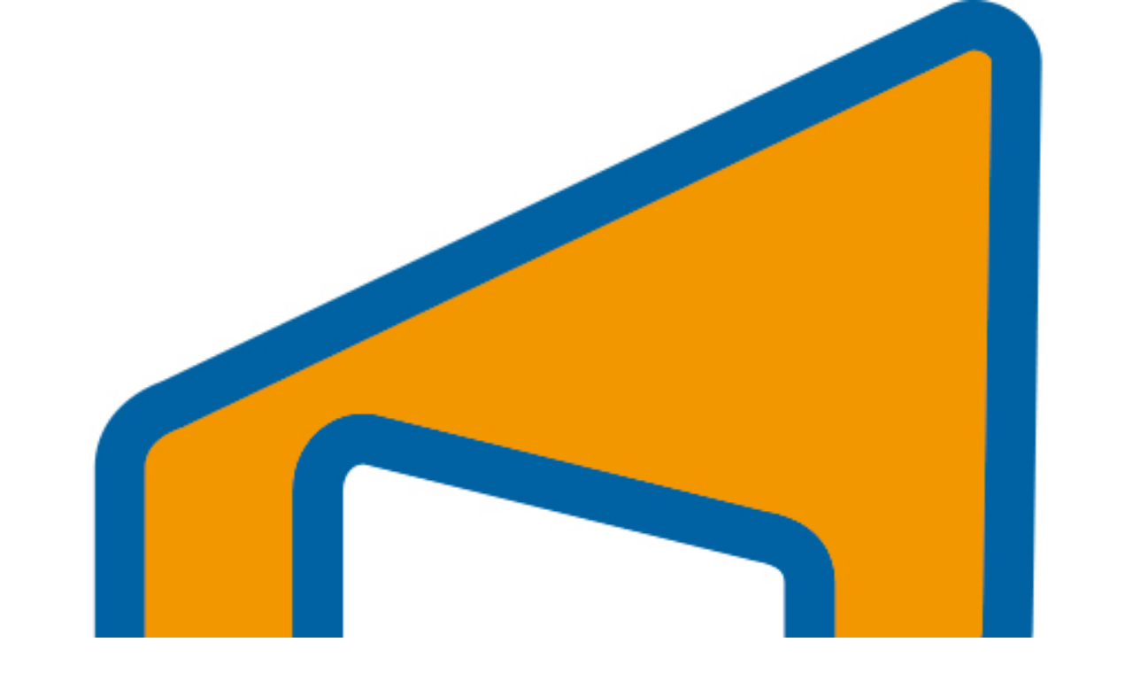

--- FILE ---
content_type: text/html; charset=UTF-8
request_url: https://www.taiyo-bm.co.jp/menkyo/%E6%B6%88%E9%98%B2%E8%A8%AD%E5%82%99%E5%A3%AB%E4%B9%99%E7%A8%AE%E7%AC%AC%EF%BC%94%E9%A1%9E/
body_size: 7106
content:
<!DOCTYPE html PUBLIC "-//W3C//DTD XHTML 1.0 Strict//EN" "http://www.w3.org/TR/xhtml1/DTD/xhtml1-strict.dtd" >
<html xmlns="http://www.w3.org/1999/xhtml" xml:lang="en" lang="ja" >
<head>
<meta http-equiv="content-type" content="text/html; charset=UTF-8" />
<link rel="shortcut icon" type="image/x-icon" href="https://www.taiyo-bm.co.jp/wp-content/themes/taiyousama/favicon.ico" />
<meta name="viewport" content="width=device-width, initial-scale=1, maximum-scale=1" />
<style>

ul{
	list-style:none;
}



/*******************記事一覧**********************************/

/*******************会社方針**********************************/

/*****************投稿ページ***************************/


.aligncenter{
	display:block !important;
	margin-left:auto;
	margin-right:auto;
}
main{
	width:100%;
	height:auto;
	margin:0 auto;
}

main img{
	display:inline-block;
	width:auto !important;
	max-width:100%;
}

header{
	position:relative;
	display:block;
	width:100%;
	height:60vh;
	background-color:#bae2f8;
	background-image:url(https://www.taiyo-bm.co.jp/wp-content/themes/taiyousama/img/machinamishadow.svg);
	background-size:100% auto;
	background-repeat:no-repeat;
	background-position:bottom center;
}

.header_machishadow{
	max-width:2000px;
	width:100%;
	position:absolute;
	bottom:0;
	left:0;	
}
	

h1{
	display:block;
	margin: 0 auto !important;
	text-align:center;
	width:11em;
	color:#4b4848;
	line-height:1.4em;
}

.div-block-custom{
	width:70%;
	margin-left:auto;
	margin-right:auto;
}

p{
	color:#4b4848;	
}

.main__h2{
	display:block;
	text-align:center;
	border-bottom:3px solid #4b4848;
	width:13em;
	margin:0 auto;
	color:#3e3a39;
}

.home-link{
	display:block;
	margin:0 auto;
	border:1px solid #00b4de;
	color:#00b4de;
	text-decoration:none;
	width:9em;
	text-align:center;	
}

.home-link:hover{
	display:block;
	color:#fff;
	border:1px solid #fff;
	background-color:#00b4de;
}

.single_con p{
	font-size:18px;
}


@media(max-width:1100px){
	
	header{
		height:35vh;
	}
}

@media(max-width:480px){
	header{
		width:100%;
		height:25vh;
		background-image:url(https://www.taiyo-bm.co.jp/wp-content/themes/taiyousama/img/machinamishadowmb.svg);
		background-size:100% auto;
		background-repeat:no-repeat;
		background-position:bottom center;		
	}
	
	img.header__img-logomini{
		width:50%;
		top:1.7%;
	}

	.div-block-custom{
		width:90%;
	}
}


@media(max-height:480px){
	.padding11per {
    	padding-top:6.5% !important;
    	padding-bottom:6% !important;
	}	
	
}












</style>
<title>消防設備士乙種第４類 &#8211; 大揚興業株式会社</title>
<meta name='robots' content='max-image-preview:large' />
	<style>img:is([sizes="auto" i], [sizes^="auto," i]) { contain-intrinsic-size: 3000px 1500px }</style>
	<link rel='dns-prefetch' href='//webfonts.sakura.ne.jp' />
<link rel='dns-prefetch' href='//fonts.googleapis.com' />
<link rel="alternate" type="application/rss+xml" title="大揚興業株式会社 &raquo; フィード" href="https://www.taiyo-bm.co.jp/feed/" />
<link rel="alternate" type="application/rss+xml" title="大揚興業株式会社 &raquo; コメントフィード" href="https://www.taiyo-bm.co.jp/comments/feed/" />
<script type="text/javascript">
/* <![CDATA[ */
window._wpemojiSettings = {"baseUrl":"https:\/\/s.w.org\/images\/core\/emoji\/15.0.3\/72x72\/","ext":".png","svgUrl":"https:\/\/s.w.org\/images\/core\/emoji\/15.0.3\/svg\/","svgExt":".svg","source":{"concatemoji":"https:\/\/www.taiyo-bm.co.jp\/wp-includes\/js\/wp-emoji-release.min.js?ver=6.7.4"}};
/*! This file is auto-generated */
!function(i,n){var o,s,e;function c(e){try{var t={supportTests:e,timestamp:(new Date).valueOf()};sessionStorage.setItem(o,JSON.stringify(t))}catch(e){}}function p(e,t,n){e.clearRect(0,0,e.canvas.width,e.canvas.height),e.fillText(t,0,0);var t=new Uint32Array(e.getImageData(0,0,e.canvas.width,e.canvas.height).data),r=(e.clearRect(0,0,e.canvas.width,e.canvas.height),e.fillText(n,0,0),new Uint32Array(e.getImageData(0,0,e.canvas.width,e.canvas.height).data));return t.every(function(e,t){return e===r[t]})}function u(e,t,n){switch(t){case"flag":return n(e,"\ud83c\udff3\ufe0f\u200d\u26a7\ufe0f","\ud83c\udff3\ufe0f\u200b\u26a7\ufe0f")?!1:!n(e,"\ud83c\uddfa\ud83c\uddf3","\ud83c\uddfa\u200b\ud83c\uddf3")&&!n(e,"\ud83c\udff4\udb40\udc67\udb40\udc62\udb40\udc65\udb40\udc6e\udb40\udc67\udb40\udc7f","\ud83c\udff4\u200b\udb40\udc67\u200b\udb40\udc62\u200b\udb40\udc65\u200b\udb40\udc6e\u200b\udb40\udc67\u200b\udb40\udc7f");case"emoji":return!n(e,"\ud83d\udc26\u200d\u2b1b","\ud83d\udc26\u200b\u2b1b")}return!1}function f(e,t,n){var r="undefined"!=typeof WorkerGlobalScope&&self instanceof WorkerGlobalScope?new OffscreenCanvas(300,150):i.createElement("canvas"),a=r.getContext("2d",{willReadFrequently:!0}),o=(a.textBaseline="top",a.font="600 32px Arial",{});return e.forEach(function(e){o[e]=t(a,e,n)}),o}function t(e){var t=i.createElement("script");t.src=e,t.defer=!0,i.head.appendChild(t)}"undefined"!=typeof Promise&&(o="wpEmojiSettingsSupports",s=["flag","emoji"],n.supports={everything:!0,everythingExceptFlag:!0},e=new Promise(function(e){i.addEventListener("DOMContentLoaded",e,{once:!0})}),new Promise(function(t){var n=function(){try{var e=JSON.parse(sessionStorage.getItem(o));if("object"==typeof e&&"number"==typeof e.timestamp&&(new Date).valueOf()<e.timestamp+604800&&"object"==typeof e.supportTests)return e.supportTests}catch(e){}return null}();if(!n){if("undefined"!=typeof Worker&&"undefined"!=typeof OffscreenCanvas&&"undefined"!=typeof URL&&URL.createObjectURL&&"undefined"!=typeof Blob)try{var e="postMessage("+f.toString()+"("+[JSON.stringify(s),u.toString(),p.toString()].join(",")+"));",r=new Blob([e],{type:"text/javascript"}),a=new Worker(URL.createObjectURL(r),{name:"wpTestEmojiSupports"});return void(a.onmessage=function(e){c(n=e.data),a.terminate(),t(n)})}catch(e){}c(n=f(s,u,p))}t(n)}).then(function(e){for(var t in e)n.supports[t]=e[t],n.supports.everything=n.supports.everything&&n.supports[t],"flag"!==t&&(n.supports.everythingExceptFlag=n.supports.everythingExceptFlag&&n.supports[t]);n.supports.everythingExceptFlag=n.supports.everythingExceptFlag&&!n.supports.flag,n.DOMReady=!1,n.readyCallback=function(){n.DOMReady=!0}}).then(function(){return e}).then(function(){var e;n.supports.everything||(n.readyCallback(),(e=n.source||{}).concatemoji?t(e.concatemoji):e.wpemoji&&e.twemoji&&(t(e.twemoji),t(e.wpemoji)))}))}((window,document),window._wpemojiSettings);
/* ]]> */
</script>
<style id='wp-emoji-styles-inline-css' type='text/css'>

	img.wp-smiley, img.emoji {
		display: inline !important;
		border: none !important;
		box-shadow: none !important;
		height: 1em !important;
		width: 1em !important;
		margin: 0 0.07em !important;
		vertical-align: -0.1em !important;
		background: none !important;
		padding: 0 !important;
	}
</style>
<link rel='stylesheet' id='wp-block-library-css' href='https://www.taiyo-bm.co.jp/wp-includes/css/dist/block-library/style.min.css?ver=6.7.4' type='text/css' media='all' />
<style id='pdfemb-pdf-embedder-viewer-style-inline-css' type='text/css'>
.wp-block-pdfemb-pdf-embedder-viewer{max-width:none}

</style>
<style id='classic-theme-styles-inline-css' type='text/css'>
/*! This file is auto-generated */
.wp-block-button__link{color:#fff;background-color:#32373c;border-radius:9999px;box-shadow:none;text-decoration:none;padding:calc(.667em + 2px) calc(1.333em + 2px);font-size:1.125em}.wp-block-file__button{background:#32373c;color:#fff;text-decoration:none}
</style>
<style id='global-styles-inline-css' type='text/css'>
:root{--wp--preset--aspect-ratio--square: 1;--wp--preset--aspect-ratio--4-3: 4/3;--wp--preset--aspect-ratio--3-4: 3/4;--wp--preset--aspect-ratio--3-2: 3/2;--wp--preset--aspect-ratio--2-3: 2/3;--wp--preset--aspect-ratio--16-9: 16/9;--wp--preset--aspect-ratio--9-16: 9/16;--wp--preset--color--black: #000000;--wp--preset--color--cyan-bluish-gray: #abb8c3;--wp--preset--color--white: #ffffff;--wp--preset--color--pale-pink: #f78da7;--wp--preset--color--vivid-red: #cf2e2e;--wp--preset--color--luminous-vivid-orange: #ff6900;--wp--preset--color--luminous-vivid-amber: #fcb900;--wp--preset--color--light-green-cyan: #7bdcb5;--wp--preset--color--vivid-green-cyan: #00d084;--wp--preset--color--pale-cyan-blue: #8ed1fc;--wp--preset--color--vivid-cyan-blue: #0693e3;--wp--preset--color--vivid-purple: #9b51e0;--wp--preset--gradient--vivid-cyan-blue-to-vivid-purple: linear-gradient(135deg,rgba(6,147,227,1) 0%,rgb(155,81,224) 100%);--wp--preset--gradient--light-green-cyan-to-vivid-green-cyan: linear-gradient(135deg,rgb(122,220,180) 0%,rgb(0,208,130) 100%);--wp--preset--gradient--luminous-vivid-amber-to-luminous-vivid-orange: linear-gradient(135deg,rgba(252,185,0,1) 0%,rgba(255,105,0,1) 100%);--wp--preset--gradient--luminous-vivid-orange-to-vivid-red: linear-gradient(135deg,rgba(255,105,0,1) 0%,rgb(207,46,46) 100%);--wp--preset--gradient--very-light-gray-to-cyan-bluish-gray: linear-gradient(135deg,rgb(238,238,238) 0%,rgb(169,184,195) 100%);--wp--preset--gradient--cool-to-warm-spectrum: linear-gradient(135deg,rgb(74,234,220) 0%,rgb(151,120,209) 20%,rgb(207,42,186) 40%,rgb(238,44,130) 60%,rgb(251,105,98) 80%,rgb(254,248,76) 100%);--wp--preset--gradient--blush-light-purple: linear-gradient(135deg,rgb(255,206,236) 0%,rgb(152,150,240) 100%);--wp--preset--gradient--blush-bordeaux: linear-gradient(135deg,rgb(254,205,165) 0%,rgb(254,45,45) 50%,rgb(107,0,62) 100%);--wp--preset--gradient--luminous-dusk: linear-gradient(135deg,rgb(255,203,112) 0%,rgb(199,81,192) 50%,rgb(65,88,208) 100%);--wp--preset--gradient--pale-ocean: linear-gradient(135deg,rgb(255,245,203) 0%,rgb(182,227,212) 50%,rgb(51,167,181) 100%);--wp--preset--gradient--electric-grass: linear-gradient(135deg,rgb(202,248,128) 0%,rgb(113,206,126) 100%);--wp--preset--gradient--midnight: linear-gradient(135deg,rgb(2,3,129) 0%,rgb(40,116,252) 100%);--wp--preset--font-size--small: 13px;--wp--preset--font-size--medium: 20px;--wp--preset--font-size--large: 36px;--wp--preset--font-size--x-large: 42px;--wp--preset--spacing--20: 0.44rem;--wp--preset--spacing--30: 0.67rem;--wp--preset--spacing--40: 1rem;--wp--preset--spacing--50: 1.5rem;--wp--preset--spacing--60: 2.25rem;--wp--preset--spacing--70: 3.38rem;--wp--preset--spacing--80: 5.06rem;--wp--preset--shadow--natural: 6px 6px 9px rgba(0, 0, 0, 0.2);--wp--preset--shadow--deep: 12px 12px 50px rgba(0, 0, 0, 0.4);--wp--preset--shadow--sharp: 6px 6px 0px rgba(0, 0, 0, 0.2);--wp--preset--shadow--outlined: 6px 6px 0px -3px rgba(255, 255, 255, 1), 6px 6px rgba(0, 0, 0, 1);--wp--preset--shadow--crisp: 6px 6px 0px rgba(0, 0, 0, 1);}:where(.is-layout-flex){gap: 0.5em;}:where(.is-layout-grid){gap: 0.5em;}body .is-layout-flex{display: flex;}.is-layout-flex{flex-wrap: wrap;align-items: center;}.is-layout-flex > :is(*, div){margin: 0;}body .is-layout-grid{display: grid;}.is-layout-grid > :is(*, div){margin: 0;}:where(.wp-block-columns.is-layout-flex){gap: 2em;}:where(.wp-block-columns.is-layout-grid){gap: 2em;}:where(.wp-block-post-template.is-layout-flex){gap: 1.25em;}:where(.wp-block-post-template.is-layout-grid){gap: 1.25em;}.has-black-color{color: var(--wp--preset--color--black) !important;}.has-cyan-bluish-gray-color{color: var(--wp--preset--color--cyan-bluish-gray) !important;}.has-white-color{color: var(--wp--preset--color--white) !important;}.has-pale-pink-color{color: var(--wp--preset--color--pale-pink) !important;}.has-vivid-red-color{color: var(--wp--preset--color--vivid-red) !important;}.has-luminous-vivid-orange-color{color: var(--wp--preset--color--luminous-vivid-orange) !important;}.has-luminous-vivid-amber-color{color: var(--wp--preset--color--luminous-vivid-amber) !important;}.has-light-green-cyan-color{color: var(--wp--preset--color--light-green-cyan) !important;}.has-vivid-green-cyan-color{color: var(--wp--preset--color--vivid-green-cyan) !important;}.has-pale-cyan-blue-color{color: var(--wp--preset--color--pale-cyan-blue) !important;}.has-vivid-cyan-blue-color{color: var(--wp--preset--color--vivid-cyan-blue) !important;}.has-vivid-purple-color{color: var(--wp--preset--color--vivid-purple) !important;}.has-black-background-color{background-color: var(--wp--preset--color--black) !important;}.has-cyan-bluish-gray-background-color{background-color: var(--wp--preset--color--cyan-bluish-gray) !important;}.has-white-background-color{background-color: var(--wp--preset--color--white) !important;}.has-pale-pink-background-color{background-color: var(--wp--preset--color--pale-pink) !important;}.has-vivid-red-background-color{background-color: var(--wp--preset--color--vivid-red) !important;}.has-luminous-vivid-orange-background-color{background-color: var(--wp--preset--color--luminous-vivid-orange) !important;}.has-luminous-vivid-amber-background-color{background-color: var(--wp--preset--color--luminous-vivid-amber) !important;}.has-light-green-cyan-background-color{background-color: var(--wp--preset--color--light-green-cyan) !important;}.has-vivid-green-cyan-background-color{background-color: var(--wp--preset--color--vivid-green-cyan) !important;}.has-pale-cyan-blue-background-color{background-color: var(--wp--preset--color--pale-cyan-blue) !important;}.has-vivid-cyan-blue-background-color{background-color: var(--wp--preset--color--vivid-cyan-blue) !important;}.has-vivid-purple-background-color{background-color: var(--wp--preset--color--vivid-purple) !important;}.has-black-border-color{border-color: var(--wp--preset--color--black) !important;}.has-cyan-bluish-gray-border-color{border-color: var(--wp--preset--color--cyan-bluish-gray) !important;}.has-white-border-color{border-color: var(--wp--preset--color--white) !important;}.has-pale-pink-border-color{border-color: var(--wp--preset--color--pale-pink) !important;}.has-vivid-red-border-color{border-color: var(--wp--preset--color--vivid-red) !important;}.has-luminous-vivid-orange-border-color{border-color: var(--wp--preset--color--luminous-vivid-orange) !important;}.has-luminous-vivid-amber-border-color{border-color: var(--wp--preset--color--luminous-vivid-amber) !important;}.has-light-green-cyan-border-color{border-color: var(--wp--preset--color--light-green-cyan) !important;}.has-vivid-green-cyan-border-color{border-color: var(--wp--preset--color--vivid-green-cyan) !important;}.has-pale-cyan-blue-border-color{border-color: var(--wp--preset--color--pale-cyan-blue) !important;}.has-vivid-cyan-blue-border-color{border-color: var(--wp--preset--color--vivid-cyan-blue) !important;}.has-vivid-purple-border-color{border-color: var(--wp--preset--color--vivid-purple) !important;}.has-vivid-cyan-blue-to-vivid-purple-gradient-background{background: var(--wp--preset--gradient--vivid-cyan-blue-to-vivid-purple) !important;}.has-light-green-cyan-to-vivid-green-cyan-gradient-background{background: var(--wp--preset--gradient--light-green-cyan-to-vivid-green-cyan) !important;}.has-luminous-vivid-amber-to-luminous-vivid-orange-gradient-background{background: var(--wp--preset--gradient--luminous-vivid-amber-to-luminous-vivid-orange) !important;}.has-luminous-vivid-orange-to-vivid-red-gradient-background{background: var(--wp--preset--gradient--luminous-vivid-orange-to-vivid-red) !important;}.has-very-light-gray-to-cyan-bluish-gray-gradient-background{background: var(--wp--preset--gradient--very-light-gray-to-cyan-bluish-gray) !important;}.has-cool-to-warm-spectrum-gradient-background{background: var(--wp--preset--gradient--cool-to-warm-spectrum) !important;}.has-blush-light-purple-gradient-background{background: var(--wp--preset--gradient--blush-light-purple) !important;}.has-blush-bordeaux-gradient-background{background: var(--wp--preset--gradient--blush-bordeaux) !important;}.has-luminous-dusk-gradient-background{background: var(--wp--preset--gradient--luminous-dusk) !important;}.has-pale-ocean-gradient-background{background: var(--wp--preset--gradient--pale-ocean) !important;}.has-electric-grass-gradient-background{background: var(--wp--preset--gradient--electric-grass) !important;}.has-midnight-gradient-background{background: var(--wp--preset--gradient--midnight) !important;}.has-small-font-size{font-size: var(--wp--preset--font-size--small) !important;}.has-medium-font-size{font-size: var(--wp--preset--font-size--medium) !important;}.has-large-font-size{font-size: var(--wp--preset--font-size--large) !important;}.has-x-large-font-size{font-size: var(--wp--preset--font-size--x-large) !important;}
:where(.wp-block-post-template.is-layout-flex){gap: 1.25em;}:where(.wp-block-post-template.is-layout-grid){gap: 1.25em;}
:where(.wp-block-columns.is-layout-flex){gap: 2em;}:where(.wp-block-columns.is-layout-grid){gap: 2em;}
:root :where(.wp-block-pullquote){font-size: 1.5em;line-height: 1.6;}
</style>
<link rel='stylesheet' id='contact-form-7-css' href='https://www.taiyo-bm.co.jp/wp-content/plugins/contact-form-7/includes/css/styles.css?ver=5.9.4' type='text/css' media='all' />
<link rel='stylesheet' id='gridster-style-css' href='https://www.taiyo-bm.co.jp/wp-content/themes/taiyousama/style.css?ver=6.7.4' type='text/css' media='all' />
<link rel='stylesheet' id='open-sans-condensed-css' href='http://fonts.googleapis.com/css?family=Open+Sans+Condensed%3A300&#038;ver=6.7.4' type='text/css' media='all' />
<link rel='stylesheet' id='cus-css-css' href='https://www.taiyo-bm.co.jp/wp-content/themes/taiyousama/css/customer.css?ver=6.7.4' type='text/css' media='all' />
<link rel='stylesheet' id='jquery.lightbox.min.css-css' href='https://www.taiyo-bm.co.jp/wp-content/plugins/wp-jquery-lightbox/styles/lightbox.min.css?ver=1.5.4' type='text/css' media='all' />
<link rel='stylesheet' id='jqlb-overrides-css' href='https://www.taiyo-bm.co.jp/wp-content/plugins/wp-jquery-lightbox/styles/overrides.css?ver=1.5.4' type='text/css' media='all' />
<style id='jqlb-overrides-inline-css' type='text/css'>

		#outerImageContainer {
			box-shadow: 0 0 4px 2px rgba(0,0,0,.2);
		}
		#imageContainer{
			padding: 6px;
		}
		#imageDataContainer {
			box-shadow: ;
		}
		#prevArrow,
		#nextArrow{
			background-color: rgba(255,255,255,.7;
			color: #000000;
		}
</style>
<script type="text/javascript" src="https://www.taiyo-bm.co.jp/wp-includes/js/jquery/jquery.min.js?ver=3.7.1" id="jquery-core-js"></script>
<script type="text/javascript" src="https://www.taiyo-bm.co.jp/wp-includes/js/jquery/jquery-migrate.min.js?ver=3.4.1" id="jquery-migrate-js"></script>
<script type="text/javascript" src="//webfonts.sakura.ne.jp/js/sakurav3.js?fadein=0&amp;ver=3.1.4" id="typesquare_std-js"></script>
<script type="text/javascript" src="https://www.taiyo-bm.co.jp/wp-content/themes/taiyousama/js/jquery.js?ver=6.7.4" id="jq-t-js"></script>
<script type="text/javascript" src="https://www.taiyo-bm.co.jp/wp-content/themes/taiyousama/js/car.js?ver=6.7.4" id="car-js-js"></script>
<script type="text/javascript" src="https://www.taiyo-bm.co.jp/wp-content/themes/taiyousama/js/ham.js?ver=6.7.4" id="ham-js"></script>
<script type="text/javascript" src="https://www.taiyo-bm.co.jp/wp-content/themes/taiyousama/js/customer.js?ver=6.7.4" id="cus-js"></script>
<link rel="https://api.w.org/" href="https://www.taiyo-bm.co.jp/wp-json/" /><link rel="EditURI" type="application/rsd+xml" title="RSD" href="https://www.taiyo-bm.co.jp/xmlrpc.php?rsd" />
<meta name="generator" content="WordPress 6.7.4" />
<link rel="canonical" href="https://www.taiyo-bm.co.jp/menkyo/%e6%b6%88%e9%98%b2%e8%a8%ad%e5%82%99%e5%a3%ab%e4%b9%99%e7%a8%ae%e7%ac%ac%ef%bc%94%e9%a1%9e/" />
<link rel='shortlink' href='https://www.taiyo-bm.co.jp/?p=123' />
<link rel="alternate" title="oEmbed (JSON)" type="application/json+oembed" href="https://www.taiyo-bm.co.jp/wp-json/oembed/1.0/embed?url=https%3A%2F%2Fwww.taiyo-bm.co.jp%2Fmenkyo%2F%25e6%25b6%2588%25e9%2598%25b2%25e8%25a8%25ad%25e5%2582%2599%25e5%25a3%25ab%25e4%25b9%2599%25e7%25a8%25ae%25e7%25ac%25ac%25ef%25bc%2594%25e9%25a1%259e%2F" />
<link rel="alternate" title="oEmbed (XML)" type="text/xml+oembed" href="https://www.taiyo-bm.co.jp/wp-json/oembed/1.0/embed?url=https%3A%2F%2Fwww.taiyo-bm.co.jp%2Fmenkyo%2F%25e6%25b6%2588%25e9%2598%25b2%25e8%25a8%25ad%25e5%2582%2599%25e5%25a3%25ab%25e4%25b9%2599%25e7%25a8%25ae%25e7%25ac%25ac%25ef%25bc%2594%25e9%25a1%259e%2F&#038;format=xml" />
<style type="text/css">.recentcomments a{display:inline !important;padding:0 !important;margin:0 !important;}</style><script>
var fixflag=0;

jQuery(window).load(function(){
	kyujin_func();
	jQuery(window).scroll(function(){
		kyujin_func();
	});
	jQuery(window).resize(function(){
		kyujin_func();
	});
	carmove();
	runmove();
	swimmove();
	yotmove();
	kumomove(0);
});
</script>

</head>

<body class="menkyo-template-default single single-menkyo postid-123">

<div class="wrapper" style="position:relative;">
    <div class="mb_block">
        <ul class="mb_block_ul">
            <li class="mb_block_li"><a class="mb_block_li_a" style="text-decoration:none;" href="https://www.taiyo-bm.co.jp">トップページ</a></li>
            <li class="mb_block_li"><a class="mb_block_li_a" style="text-decoration:none;" href="https://www.taiyo-bm.co.jp/policy/">会社方針</a></li>
            <li class="mb_block_li"><a class="mb_block_li_a" style="text-decoration:none;" href="https://www.taiyo-bm.co.jp/business/">事業案内</a></li>
            <li class="mb_block_li"><a class="mb_block_li_a" style="text-decoration:none;" href="https://www.taiyo-bm.co.jp/profile/">会社概要</a></li>
            <li class="mb_block_li"><a class="mb_block_li_a" style="text-decoration:none;" href="https://www.taiyo-bm.co.jp/customer/">お取引先</a></li>
            <li class="mb_block_li"><a class="mb_block_li_a" style="text-decoration:none;" href="https://www.taiyo-bm.co.jp/link/">リンク</a></li>
            <li class="mb_block_li"><a class="mb_block_li_a" style="text-decoration:none;" href="https://www.taiyo-bm.co.jp/contact/">お問い合わせ</a></li>
            <li class="mb_block_li"><a class="mb_block_li_a" style="text-decoration:none;" href="https://www.taiyo-bm.co.jp/recruit/">求人情報</a></li>
        </ul>
    </div>

<div id="container">
<div id="sidebar">
<p><a href='https://www.taiyo-bm.co.jp/' title='大揚興業株式会社' rel='home'><img class="logo" src='https://www.taiyo-bm.co.jp/wp-content/uploads/2021/04/favicon.jpg' alt='大揚興業株式会社' /></a></p>
<p><span class="tagline">
「施設に新しい価値をプラス。」</span></p>
<div class="sidebarwidget">
<div class="menu"><ul>
<li ><a href="https://www.taiyo-bm.co.jp/">ホーム</a></li><li class="page_item page-item-36"><a href="https://www.taiyo-bm.co.jp/customer/">お取引先</a></li>
<li class="page_item page-item-40"><a href="https://www.taiyo-bm.co.jp/contact/">お問い合わせ</a></li>
<li class="page_item page-item-26"><a href="https://www.taiyo-bm.co.jp/business_planetarium/">デリバリープラネタリウム（移動型プラネタリウム）</a></li>
<li class="page_item page-item-433"><a href="https://www.taiyo-bm.co.jp/privacypolicy/">プライバシーポリシー</a></li>
<li class="page_item page-item-38"><a href="https://www.taiyo-bm.co.jp/link/">リンク</a></li>
<li class="page_item page-item-10"><a href="https://www.taiyo-bm.co.jp/business/">事業案内</a></li>
<li class="page_item page-item-8"><a href="https://www.taiyo-bm.co.jp/policy/">会社方針</a></li>
<li class="page_item page-item-34"><a href="https://www.taiyo-bm.co.jp/profile/">会社概要</a></li>
<li class="page_item page-item-16"><a href="https://www.taiyo-bm.co.jp/business_hoan/">保安警備業務</a></li>
<li class="page_item page-item-32"><a href="https://www.taiyo-bm.co.jp/business_menkyo/">免許・資格</a></li>
<li class="page_item page-item-24"><a href="https://www.taiyo-bm.co.jp/business_kouei/">公営施設の指定管理による総合管理運営</a></li>
<li class="page_item page-item-30"><a href="https://www.taiyo-bm.co.jp/business_kanyu/">加入団体</a></li>
<li class="page_item page-item-18"><a href="https://www.taiyo-bm.co.jp/business_haken/">労働派遣業務</a></li>
<li class="page_item page-item-14"><a href="https://www.taiyo-bm.co.jp/business_kensetsu/">建設業業務</a></li>
<li class="page_item page-item-12"><a href="https://www.taiyo-bm.co.jp/business_gijyutsu/">技術管理業務</a></li>
<li class="page_item page-item-22"><a href="https://www.taiyo-bm.co.jp/business_buppin/">物品販売</a></li>
<li class="page_item page-item-20"><a href="https://www.taiyo-bm.co.jp/business_sangyo/">産業廃棄物収集運搬業務</a></li>
<li class="page_item page-item-65"><a href="https://www.taiyo-bm.co.jp/archive/">記事一覧</a></li>
<li class="page_item page-item-28"><a href="https://www.taiyo-bm.co.jp/business_syokuhin/">食品営業許可</a></li>
</ul></div>
</div>
<div class="sidebarwidget">	<form method="get" id="searchform" class="searchform" action="https://www.taiyo-bm.co.jp/" role="search">
		<label for="s" class="screen-reader-text">検索</label>
		<input type="search" class="searchfield" name="s" value="" id="s" placeholder="検索 &hellip;" />
		<input type="submit" class="submit" id="searchsubmit" value="検索" />
	</form>
</div><div class="sidebarwidget"><h3 class="sidetitle">最近のコメント</h3><ul id="recentcomments"></ul></div><div class="sidebarwidget"><h3 class="sidetitle">アーカイブ</h3>
			<ul>
							</ul>

			</div><div class="sidebarwidget"><h3 class="sidetitle">カテゴリー</h3>
			<ul>
				<li class="cat-item-none">カテゴリーなし</li>			</ul>

			</div></div>
<!-- End Sidebar -->

<div id="main">
<div id="post-123" class="post-123 menkyo type-menkyo status-publish hentry"> <a href="https://www.taiyo-bm.co.jp/menkyo/%e6%b6%88%e9%98%b2%e8%a8%ad%e5%82%99%e5%a3%ab%e4%b9%99%e7%a8%ae%e7%ac%ac%ef%bc%94%e9%a1%9e/">
</a>
<div id="content">
<div id="postheading">
<h1>
消防設備士乙種第４類</h1>
</div>
<ul id="meta">
<li class="datemeta">5年 ago</li>
<li class="categorymeta">
Posted in:</li>
<li class="commentsmeta"><a href="https://www.taiyo-bm.co.jp/menkyo/%e6%b6%88%e9%98%b2%e8%a8%ad%e5%82%99%e5%a3%ab%e4%b9%99%e7%a8%ae%e7%ac%ac%ef%bc%94%e9%a1%9e/#respond">
0</a></li>
<li class="authormeta">
作成者:<a class="url fn n" href="https://www.taiyo-bm.co.jp/author/taiyo9812/">
taiyo9812</a></li>
<li class="tagmeta">
</li>
</ul>
<div id="comments">
</div>
<!-- #post-## -->
</div>
<!-- comments -->
	<nav role="navigation" id="nav-below" class="navigation-post">
		<h1 class="screen-reader-text">投稿ナビゲーション</h1>

	
		<div class="nav-previous"><a href="https://www.taiyo-bm.co.jp/menkyo/%e6%b6%88%e9%98%b2%e8%a8%ad%e5%82%99%e5%a3%ab%e4%b9%99%e7%a8%ae%e7%ac%ac%ef%bc%96%e9%a1%9e/" rel="prev"><span class="meta-nav">&larr;</span> 消防設備士乙種第６類</a></div>		<div class="nav-next"><a href="https://www.taiyo-bm.co.jp/menkyo/%e6%b6%88%e9%98%b2%e8%a8%ad%e5%82%99%e5%a3%ab%e7%94%b2%e7%a8%ae%e7%ac%ac%ef%bc%95%e9%a1%9e/" rel="next">消防設備士甲種第５類 <span class="meta-nav">&rarr;</span></a></div>
	
	</nav><!-- #nav-below -->
	</div>
<!-- content -->
<br />
<b>Fatal error</b>:  Uncaught Error: Call to undefined function get_post_views() in /home/taiyo-bm/www/wordpress/wp-content/themes/taiyousama/single.php:13
Stack trace:
#0 /home/taiyo-bm/www/wordpress/wp-includes/template-loader.php(106): include()
#1 /home/taiyo-bm/www/wordpress/wp-blog-header.php(19): require_once('/home/taiyo-bm/...')
#2 /home/taiyo-bm/www/wordpress/index.php(17): require('/home/taiyo-bm/...')
#3 {main}
  thrown in <b>/home/taiyo-bm/www/wordpress/wp-content/themes/taiyousama/single.php</b> on line <b>13</b><br />


--- FILE ---
content_type: text/css
request_url: https://www.taiyo-bm.co.jp/wp-content/themes/taiyousama/style.css?ver=6.7.4
body_size: 3315
content:
/*
Theme Name: taiyousama
Template: gridster-lite
*/ 
html, body, div, span, object, iframe,
h1, h2, h3, h4, h5, h6, p, blockquote, pre,
abbr, address, cite, code,
del, dfn, em, img, ins, kbd, q, samp,
small, strong, sub, sup, var,
b, i,
dl, dt, dd, ol, ul, li,
fieldset, form, label, legend,
table, caption, tbody, tfoot, thead, tr, th, td,
article, aside, canvas, details, figcaption, figure,
footer, header, hgroup, menu, nav, section, summary,
time, mark, audio, video {
 margin:0;
 padding:0;
 border:0;
 outline:0;
 vertical-align:baseline;
}

html{
	height:auto;
}

@font-face{
	font-family:"ariallight";
	src:url(fonts/arialbdlight.woff2) format("woff2"),
	url(fonts/arialbdlight.woff) format("woff"),
	url(fonts/arialbdlight.ttf) format("truetype"),
	url(fonts/arialbdlight.eot) format("eot");
}

@font-face{
	font-family:"monocode";
	src:url(fonts/monocode.woff2) format("woff2"),
	url(fonts/monocode.woff) format("woff"),
	url(fonts/monocode.ttf) format("truetype"),
	url(fonts/monocode.eot) format("eot");
}

@font-face{
	font-family:"impact";
	src:url(fonts/impact.woff2) format("woff2"),
	url(fonts/impact.woff) format("woff"),
	url(fonts/impact.ttf) format("truetype"),
	url(fonts/impact.eot) format("eot");
}

/*雲バック*/
.kumo_h1{
	position: absolute;
	top:50%;
    left: 50%;
    transform: translate(-50%,-50%);
	z-index:10;
	background-image:url(img/kumo.png);
	background-repeat:no-repeat;
	background-size:contain;
	background-position-x:center;
	background-position-y:center;
	line-height:1em !important;
}

.kumo-mini1{
	position: absolute;
    width: 7.8%;
    height: auto;
    max-width: 177px;
    top: 43%;
    left: 9%;
}

.kumo-mini2{
    position: absolute;
    width: 9%;
    height: auto;
    max-width: 180px;
    top: 20%;
    left: 19%;
}

.kumo-mini3{
	position:absolute;
	width:10%;
	height:auto;
	max-width:266px;
	top:14%;
	left:70%;
}

.kumo-mini4{
	position:absolute;
	width:9.6%;
	height:auto;
	max-width:193px;
	top:41%;
	left:86%;
}

.header_kumo{
	position:absolute;
	top:15%;
	left:0%;
	z-index:10;
}

.header_kumo2{
	position:absolute;
	top:15%;
	left:100%;
	z-index:10;
}

	



/*totop*/

.totop{
	position:absolute;
	right:2%;
	bottom:10px;
	width:3%;
	max-width:80px;
}

.totop img{
	width:100% !important;
	height:auto;
}


/*font*/

.fontmono{
	font-family:"monocode";
}

.fonimpact{
	font-family:"impact";
}

/*パンくず*/
.pankuzu{
	width:98%;
	margin:5px auto;
}

.pankuzu a,.pankuzu p{
	display:inline;
}

.pankuzu a:after{
	content:"/";
	display:inline-block;	
}

/*ヘッダーロゴ*/
.header__img-logomini{
	position:absolute;
	width:21%;
	top:4.7%;
	left:2.7%;	
	vertical-align:top;
	z-index:100;
}

/*ハンバーガ*/
.hammenu{
	position:fixed;
	right:4%;
	top:1rem;
	display:block;
	width:60px;
	height:60px;
	text-align:center;
	background-color:#fff;
	border-radius:50%;
	z-index:1510;
}
.mbmenu,
.mbmenu span {
  display: inline-block;
  transition: all .4s;
  box-sizing: border-box;
}
.mbmenu {
  position: relative;
  width: 30px;
  height: 30px;
  top:50%;
  transform:translateY(-40%);
}
.mbmenu span {
  position: absolute;
  left: 0;
  width: 100%;
  height: 4px;
  background-color: #f39700;
  border-radius: 4px;
}
.mbmenu span:nth-of-type(1) {
  top: 0;
}
.mbmenu span:nth-of-type(2) {
  top: 10px;
}
.mbmenu span:nth-of-type(3) {
  top: 20px;
}

.mbmenu.active span:nth-of-type(1) {
  -webkit-transform: translateY(10px) rotate(-45deg);
  transform: translateY(10px) rotate(-45deg);
}
.mbmenu.active span:nth-of-type(2) {
  opacity: 0;
}
.mbmenu.active span:nth-of-type(3) {
	  -webkit-transform: translateY(-10px) rotate(45deg);
	  transform: translateY(-10px) rotate(45deg);
}

	/*携帯*/
.mb_block{
	position:fixed;
	top:0;
	right:-20%;
	height:100%;
	background-color:#f39700;
	display:block;
	width:20%;
	z-index:1500;
}

.mb_block_ul{
	padding-top:5em;	
}

.mb_block_li{
	padding:0.8em 1em;
	border-bottom:1px solid #fff;
}
.mb_block_li_a{
	font-family:"ヒラギノ角ゴ Pro W3", "Hiragino Kaku Gothic Pro", "メイリオ", Meiryo, Osaka, "ＭＳ Ｐゴシック", "MS PGothic", sans-serif;
	font-size:90%;
	font-weight:600;
	text-align:left;
	color:#fff;
}


/*ここまで*/


html{
	color:#221814;
}

p,li{
	line-height:1.8em;
}

h2{
	line-height:1.8em;
}

h3{
	line-height:1.8em;
}

/*タグ*/

.displayinlineblock{
	display:inline-block !important; 
}

.textcenter{
	text-align:center;
}

.textright{
	text-align:right;
}

.fontlight{
	font-weight:400 !important;
}


.fontsize14px{
	font-size:14px;
}

.fontsize17px{
	font-size:17px;
}

.fontsize20px{
	font-size:20px;
}

.fontsize22px{
	font-size:22px;
}


.fontsize23px{
	font-size:23px;
}


.fontsize25px{
	font-size:25px;
}


.fontsize30px{
	font-size:30px;
}

.fontsize35px{
	font-size:35px;
}


.fontsize40px{
	font-size:40px;
}

.fontsize50px{
	font-size:50px;
}

.fontbold{
	font-weight:bold !important;
}
.textleft{
	text-align:left;
}

.backgroundblue{
	background-color:#f4faff !important;
}

.backgroundorange{
	background-color:#fffaf5 !important;
}

.backgroundgreen{
	background-color:#f6fff5 !important;
}

.fontcolorglay{
	color:#595757;
}

.fontcolorblue{
	color:#8a8df3;
}

.fontcolororange{
	color:#ffc566;
}

.lineheight1em{
	line-height:1em;
}

.kome_p{
	position:relative;
	top:0;
	left:1em;
}

.kome_p:before{
	position:absolute;
	content:"※";
	top:0;
	left:-1em;	
}


img{
	width:100%;
	height:auto;
}

footer{
	background-color:#7dcdf3;
	padding:30px 4.5% 30px 4.5%;
	display:flex;
	-webkit-box-align: center;
	-ms-flex-align: center;
	align-items: center;
}

main{
	position:relative;
}

.footer-logo{
	width:21%;
	max-width:428px;
	margin-right:2%;
}


.footer-logo__p{
	font-weight:400 !important;
	width:77%;
	padding-top:0.1em;
}

/*汎用クラス*/
.width90per{
	width:90%;

}
.marginbottom4px{
	margin-bottom:4px;
}

.marginbottom6px{
	margin-bottom:6px;
}

.margintop11px{
	margin-top:11px;
}

.margintop10px{
	margin-top:10px;	
}


.margintop4px{
	margin-top:4px;	
}

.paddingtop50px{
	padding-top:50px;
}

.paddingtop70px{
	padding-top:70px;
}

.paddingbottom90px{
	padding-bottom:90px;
}

.paddingbottom45px{
	padding-bottom:45px;
}

.paddingtop50px{
	padding-bottom:50px;
}

.marginright1rem{
	margin-right:1rem;
}

.marginright5per{
	margin-right:5%;
}

.marginbottom36px{
	margin-bottom:36px;	
}

.margintop36px{
	margin-top:36px;	
}

.margintop40px{
	margin-top:40px;
}
.marginbottom40px{
	margin-bottom:40px;	
}

.margintop60px{
	margin-top:60px !important;	
}

.margintop70px{
	margin-top:70px;	
}

.marginbottom60px{
	margin-bottom:60px !important;	
}

.margintop80px{
	margin-top:85px;	
}

.marginbottom80px{
	margin-bottom:85px;	
}
.marginbottom120px{
	margin-bottom:120px;
}

.margingtop120px{
	margin-top:120px;
}

.padding11per{
	padding-top:11.5%;
	padding-bottom:11%;
}

.paddingtop60px{
	padding-top:60px;
}

.paddingbottom100px{
	padding-bottom:100px;
}

.paddingtop120px{
	padding-top:120px;
}

.paddingtop135px{
	padding-top:135px;
}

.paddingtop140px{
	padding-top:140px;
}

.paddingbottom120px{
	padding-bottom:120px;
}

.paddingbottom140px{
	padding-bottom:140px;
}

.paddingbottom140px{
	padding-bottom:140px;
}

.paddingtop150px{
	padding-top:150px;
}

.paddingbottom150px{
	padding-bottom:150px;
}

.paddingtop180px{
	padding-top:180px;
}

.paddingbottom180px{
	padding-bottom:180px;
}

.paddingbottom186px{
	padding-bottom:186px;
}

.paddingbottom200px{
	padding-bottom:200px;
}



.marginbottom30px{
	margin-bottom:30px;	
}

.margintop50px{
	margin-top:50px !important;
}

.margintop16px{
	margin-top:16px;
}

.margintop30px{
	margin-top:30px;	
}

.marginbottom30px{
	margin-bottom:30px;	
}

.paddingtop30px{
	padding-top:30px;
}

.paddingbottom30px{
	padding-bottom:30px;
}

.paddingbottom60px{
	padding-bottom:60px;
}


.paddingtop36px{
	padding-top:60px;
}

.paddingbottom36px{
	padding-bottom:36px;
}

.paddingtop40px{
	padding-top:40px;
}

.paddingbottom40px{
	padding-bottom:40px;
}

.paddingtop45px{
	padding-top:45px;
}



.margintop15px{
	margin-top:15px;
}

.marginbottom15px{
	margin-bottom:15px;
}

.margintop20px{
	margin-top:20px;
}

.marginbottom20px{
	margin-bottom:20px;
}

.marginright100{
	margin-right:100%;
}

.paddingtop10px{
	padding-top:15px;
}

.paddingbottom10px{
	padding-bottom:15px;
}


.paddingtop15px{
	padding-top:15px;
}

.paddingbottom15px{
	padding-bottom:15px;
}


.margintop03rem{
	margin-top:0.3rem;
}

.marginbottom03rem{
	margin-bottom:0.3rem;
}

.paddingbottom17px{
	padding-bottom:17px;
}

.paddingbottom12px{
	padding-bottom:12px;
}

.paddingbottom10px{
	padding-bottom:10px !important;
}

.paddingbottom03rem{
	padding-bottom:0.3rem;
}

.letterspacing1px{
	letter-spacing:1px;
}

.themecolor{
	color:#0061a1;
}

.themecolor2{
	color:#f39700;
}

.mb_br{
	display:none;
}

.mb_small_br{
	display:none;
}

.pc_br{
	display:block;
}


.borderinline{
    width: 100%;
    height: 3px;
    display: block;
	border-radius:40px 40px;
    background: #999;
}

.borderinline_blue{
	height:6px;
	display:block;
	border-bottom:2px solid #a799ff;
}


.borderinline_orange{
    width: 100%;
    height: 3px;
    display: block;
	border-radius:40px 40px;
    background: linear-gradient(90deg,#ffd69d, white);
}

.borderglay1px{
	border:1px solid #e7eaf9;
	border-radius:30px;
}

.borderorange1px{
	border:solid 1px #f7ecdd;
	border-radius:30px;
}

.bordergreen1px{

	border:solid 1px #b0eab7;
	border-radius:30px;
}


.pc_block{
	display:block;
}

.mb_block-main{
	display:none;
}

.textalignright{
	text-align:right;
}

/*共通クラス*/
.icon_link{
	width:5%;
	height:auto;
	margin:0 auto;	
}
@media(max-width:900px){
	.bpadmargintop20px{
		margin-top:20px;
	}

}

@media(max-width:800px){
	
	.totop{
		width:6.6%;
	}
	
	/*雲*/
	.kumo_h1{
		line-height:0.7em !important;
	}
	
	.kumo-mini1 {
		top: 65%;
  		left: 9%;
	}
	
	.kumo-mini2{
		top: 21%;
		left: 14%;
	}
	
	.kumo-mini4 {
		top: 68%;
		left: 86%;		
	}
	.pc_block{
		display:none;
	}
	
	.mb_block-main{
		display:block;
	}
	/*汎用タグ*/
	.mb_br{
		display:block;	
	}
	.mb_1embr{
		width:1em;
		height:1em;
		display:block;	
	}
	.pc_br{
		display:none;
	}
	
	.mb_font-size14px{
		font-size:14px !important;
	}
		
	.mb_font-size16px{
		font-size:16px !important;
	}
	
	.mb_font-size20px{
		font-size:20px !important;
	}
	
	.mb_font-size22px{
		font-size:22px !important;
	}
	
	
	.mb_font-size25px{
		font-size:25px !important;
	}
	
	.mb_font-size26px{
		font-size:26px !important;
	}	
	
	.mb_font-size30px{
		font-size:30px !important;
	}
	
	
	.mb_padding-top14px{
		padding-top:14px !important;
	}
	
	.mb_padding-bottom14px{
		padding-bottom:14px !important;
	}
	
	.mb_padding-top28px{
		padding-top:28px !important;
	}
	
	.mb_padding-bottom28px{
		padding-bottom:28px !important;
	}
	
	.mb_padding-top40px{
		padding-top:40px !important;
	}
	
	.mb_padding-bottom40px{
		padding-bottom:40px !important;
	}
			
	.mb_padding-top80px{
		padding-bottom:80px !important;
	}	
	.mb_padding-bottom112px{
		padding-bottom:112px !important;
	}
	
	.mb_margintop30px{
		margin-top:30px !important;
	}
	
	.mb_margintop50px{
		margin-top:50px !important;
	}
	
	.mb_marginbottom50px{
		margin-bottom:50px !important;
	}	
	.mbfontsize25px{
		font-size:25px !important;
	}
	
	.mbfontsize21px{
		font-size:21px !important;
	}
	
	.padfontsize19px{
		font-size:19px !important;
	}
	
	.padfontsize25px{
		font-size:21px !important;
	}	
	/*フッター*/
	footer{
		display:block;	
	}
	
	.footer-logo{
		display:block;
		width:52%;
		margin:0 0 0 10%;
	}
	
	.footer-logo__p{
		display:block;
		width:80%;
		margin:15px 0 0 10%;
	}
	
	/*ハンバーガーメニュー*/
	.mb_block{
		width:50%;
		right:-50%;
	}
	/*共通クラス*/
	.icon_link{
		width:8%;
		height:auto;
		margin:0 auto;	
	}
	
}

@media(max-width:700px){
	/*汎用クラス*/
	.spadmargintop20px{
		margin-top:20px;
	}
}

@media(max-width:480px){
	
	/*汎用クラス*/
	.borderglay1px{
		border-radius:0;
	}
	
	.borderorange1px{
		border-radius:0;
	}
	
	.bordergreen1px{
		border-radius:0;
	}	
	
	.mb_textalignleft{
		text-align:left !important;
	}
	
	/*雲*/
	.kumo_h1{
		width:55%;
		padding-left:12.5%;
		padding-right:12.5%;
	}
	
	.kumo-mini1{
		top:71%;
	}
	
	.kumo-mini2{
	    top: 17%;
	    left: 12%;
	}
	
	.kumo-mini3{
		top: 18%;
		left: 78%;
	}	
	.kumo-mini4{
		top: 66%;
		left: 86%;
	}
	/*totop*/
	.totop{
		width:11%;
	}
	
	
	/*汎用タグ*/
	.mb_small_br{
		display:block !important;
	}
	
	.mbmargin-top0{
		margin-top:0;
	}
	
	.mbmargin-top16px{
		margin-top:16px;
	}
	
	.mbsmalltop40px{
		padding-top:40px !important;
	}
	
	
		/*共通クラス*/
	.icon_link{
		width:15%;
		height:auto;
		margin:0 auto;	
	}
}

@media(max-height:400px){
.padding11per {
    padding-top: 4.5%;
    padding-bottom: 4%;
}

.mb_yokofontsize20px{
	font-size:20px !important;	
}
}


--- FILE ---
content_type: text/css
request_url: https://www.taiyo-bm.co.jp/wp-content/themes/taiyousama/css/customer.css?ver=6.7.4
body_size: 195
content:
@charset "utf-8";
/* CSS Document */

.cusaco{
	max-height:0;
	overflow:hidden;
	transition:max-height linear 1s;
}

.cusacori{
	max-height:100%;
	overflow:hidden;
	transition:max-height linear 1s;
}

.opacityzero{
	animation-name:mini;
	animation-timing-function:linear;
	animation-duration:3s;
	animation-fill-mode:forwards;	
}

@keyframes mini{
	0%{
		opacity:1;
	}
	
	100%{
		opacity:0;
	}
}

.cusacori{
	max-height:100%;
	height:auto;
	overflow:hidden;
	transition:max-height 1s linear;
}

/*.cusaco__contents {
  overflow: hidden;
  transform: translateY(-100%);
  transition: transform 1s linear;
}

.cusaco__inner {
  overflow: hidden;
  transform: translateY(0%);
  transition: transform 1s linear;
}*/

--- FILE ---
content_type: application/javascript
request_url: https://www.taiyo-bm.co.jp/wp-content/themes/taiyousama/js/car.js?ver=6.7.4
body_size: 781
content:
// JavaScript Document
/*車*/
function carmove(){
		jQuery(".car_ul img").each(function (index,element){
			var timecar=2000;
			var ele=jQuery(".car_ul img").eq(index);
			timecar=timecar*index+1;
			var func_a=function(ele_var,timecar_var){
						return function(){
								runcar(ele_var,timecar_var);
						};
			}(ele,timecar);
			setTimeout(func_a,timecar);
	});
}

function runcar(ele,dur)
{
	var muki=Math.random();
	muki=Math.round(muki);
	switch(muki){
		case 0:
			ele.removeClass("car_right");
			ele.css("left",110+"%");
			ele.css("top",66+"%");
			ele.css("z-index",3);
			ele.animate({"left":+-10+"%"},{"easing":"linear","duration":13000,"queue":false});
			break;
		case 1:
			ele.addClass("car_right");
			ele.css("left",-10+"%");
			ele.css("top",62+"%");
			ele.css("z-index",2);
			ele.animate({"left":+110+"%"},{"easing":"linear","duration":13000,"queue":false});
		break;
	}
	var dur_var=13000;
	var func_a=function(ele_var,dur_var){
					return function(){
								runcar(ele_var,dur_var);
					};
				}(ele,dur_var);
	setTimeout(func_a,dur_var);
}

/*ランニング*/
function runmove(){
		jQuery(".run_ul img").each(function (index,element){
			var timerun=3000;
			var ele=jQuery(".run_ul img").eq(index);
			timerun=timerun*index+1;
			var func_a=function(ele_var,timerun_var){
						return function(){
								runrun(ele_var,timerun_var);
						};
			}(ele,timerun);
			setTimeout(func_a,timerun);
	});
}

function runrun(ele,dur)
{
	var muki=Math.random();
	muki=Math.round(muki);
	switch(muki){
		case 0:
			ele.removeClass("car_right");
			ele.css("left",110+"%");
			ele.css("top",53+"%");
			ele.css("z-index",3);
			ele.animate({"left":+-10+"%"},{"easing":"linear","duration":26000,"queue":false});
			break;
		case 1:
			ele.addClass("car_right");
			ele.css("left",-10+"%");
			ele.css("top",52+"%");
			ele.css("z-index",2);
			ele.animate({"left":+110+"%"},{"easing":"linear","duration":26000,"queue":false});
		break;
	}
	var dur_var=26000;
	var func_a=function(ele_var,dur_var){
					return function(){
								runrun(ele_var,dur_var);
					};
				}(ele,dur_var);
	setTimeout(func_a,dur_var);
}

/*水泳*/

function swimmove(){
		jQuery(".swim_ul img").each(function (index,element){
			var timeswim=6000;
			var ele=jQuery(".swim_ul img").eq(index);
			timeswim=timeswim*index+1;
			var func_a=function(ele_var,timeswim_var){
						return function(){
								runswim(ele_var,timeswim_var);
						};
			}(ele,timeswim);
			setTimeout(func_a,timeswim);
	});
}

function runswim(ele,dur)
{
	var muki=Math.random();
	muki=Math.round(muki);
	switch(muki){
		case 0:
			ele.removeClass("car_right");
			ele.css("left",110+"%");
			ele.css("top",58+"%");
			ele.css("z-index",8);
			ele.animate({"left":+-10+"%"},{"easing":"linear","duration":28000,"queue":false});
			break;
		case 1:
			ele.addClass("car_right");
			ele.css("left",-10+"%");
			ele.css("top",47+"%");
			ele.css("z-index",7);
			ele.animate({"left":+110+"%"},{"easing":"linear","duration":28000,"queue":false});
		break;
	}
	var dur_var=28000;
	var func_a=function(ele_var,dur_var){
					return function(){
								runswim(ele_var,dur_var);
					};
				}(ele,dur_var);
	setTimeout(func_a,dur_var);
}

/*ヨット*/
function yotmove(){
		jQuery(".yot_ul img").each(function (index,element){
			var timeyot=5000;
			var ele=jQuery(".yot_ul img").eq(index);
			timeyot=timeyot*(index+1);
			var func_a=function(ele_var,timecar_var){
						return function(){
								yotcar(ele_var,timecar_var);
						};
			}(ele,timeyot);
			console.log(timeyot);
			setTimeout(func_a,timeyot);
	});
}

function yotcar(ele,dur)
{
	var muki=Math.random();
	muki=Math.round(muki);
	switch(muki){
		case 0:
			ele.removeClass("car_right");
			ele.css("left",110+"%");
			ele.css("top",18+"%");
			ele.css("z-index",2);
			ele.animate({"left":+-10+"%"},{"easing":"linear","duration":36000,"queue":false});
			break;
		case 1:
			ele.addClass("car_right");
			ele.css("left",-10+"%");
			ele.css("top",12+"%");
			ele.css("z-index",1);
			ele.animate({"left":+110+"%"},{"easing":"linear","duration":36000,"queue":false});
		break;			
	}
	dur=36000;
	var func_a=function(ele_var,dur_var){
					return function(){
						yotcar(ele_var,dur_var);
					};
				}(ele,dur);
	setTimeout(func_a,dur);
}


function kumomove(casevar){
	switch(casevar){
		case 0:
			jQuery(".header_kumo").css("left","0%");
			jQuery(".header_kumo2").css("left","100%");
			jQuery(".header_kumo").animate({"left":"-100%"},{"queue":false,"easing":"linear","duration":60000});
			jQuery(".header_kumo2").animate({"left":"0%"},{"queue":false,"easing":"linear","duration":60000});
			var func_a=function(casevar_var){
							return function(){
										kumomove(casevar_var);
							};
			}(1);
			setTimeout(func_a,60000);			
			break;
		case 1:
			jQuery(".header_kumo2").css("left","0%");
			jQuery(".header_kumo").css("left","100%");
			jQuery(".header_kumo2").animate({"left":"-100%"},{"queue":false,"easing":"linear","duration":60000});
			jQuery(".header_kumo").animate({"left":"0%"},{"queue":false,"easing":"linear","duration":60000});
			var func_a=function(casevar_var){
							return function(){
										kumomove(casevar_var);
							};
			}(0);
			setTimeout(func_a,60000);
			break;
	}
}

--- FILE ---
content_type: application/javascript
request_url: https://www.taiyo-bm.co.jp/wp-content/themes/taiyousama/js/customer.js?ver=6.7.4
body_size: 409
content:
// JavaScript Document
var staarray=[0,0,0,0];
function customereve(){
	jQuery(".customer1").css("opacity",0);
	jQuery(".customer2").css("opacity",0);
	jQuery(".customer3").css("opacity",0);
	jQuery(".customer4").css("opacity",0);
	jQuery("#customer1").click(function(){
		customerhyouji(jQuery("#customer1").find(".h2-cus"),0,jQuery(".customer1"));	
	});
	jQuery("#customer2").click(function(){
		customerhyouji(jQuery("#customer2").find(".h2-cus"),1,jQuery(".customer2"));	
	});
	jQuery("#customer3").click(function(){
		customerhyouji(jQuery("#customer3").find(".h2-cus"),2,jQuery(".customer3"));	
	});
	jQuery("#customer4").click(function(){
		customerhyouji(jQuery("#customer4").find(".h2-cus"),3,jQuery(".customer4"));	
	});
}
function customerhyouji(h2ele,index,priele){
	switch(staarray[index]){
		case 0:
			var scrtop=h2ele.offset().top;
			jQuery("html,body").animate({"scrollTop":scrtop},550);
			priele.addClass("cusacori");
			priele.animate({"opacity":1},{"queue":false,"duration":550});
			/*priele.find(".cusaco__contents").addClass("cusaco__inner");
			priele.find(".cusaco__inner").removeClass("cusaco__contents");*/
			priele.removeClass("cusaco");
			h2ele.addClass("h2_shita");
			h2ele.removeClass("h2_ue");
			staarray[index]=1;
			break;
		case 1:
			priele.addClass("cusaco");
			priele.animate({"opacity":0},{"queue":false,"duration":550});			
			/*priele.find(".cusaco__inner").addClass("cusaco__contents");
			priele.find(".cusaco__contents").removeClass("cusaco__inner");*/
			priele.removeClass("cusacori");
			var heightvar=priele.height();
			console.log(heightvar);
			h2ele.addClass("h2_ue");
			h2ele.removeClass("h2_shita");
			var scrtop=h2ele.offset().top;
			jQuery("html,body").animate({"scrollTop":scrtop},550);
			staarray[index]=0;
			break;
	}
}

--- FILE ---
content_type: application/javascript
request_url: https://www.taiyo-bm.co.jp/wp-content/themes/taiyousama/js/ham.js?ver=6.7.4
body_size: 241
content:
// JavaScript Document
var hamindex=0;
var dura=250;
jQuery(function(){
	jQuery(window).resize(function(){
			if(jQuery("html").width()>800){
				if(hamindex==1){
					jQuery(".mbmenu").removeClass("active");
					Mb_menu(hamindex);
					hamindex=0;
				}
			}
	});
	jQuery(".hammenu").click(function(){
		switch(hamindex){
			case 0:
				jQuery(".mbmenu").addClass("active");
				Mb_menu(hamindex);
				hamindex=1;
				break;
			case 1:
				jQuery(".mbmenu").removeClass("active");
				Mb_menu(hamindex);
				hamindex=0;
				break;
		}
	});
	jQuery(".totop").click(function(){
		jQuery("html,body").animate({"scrollTop":0},500);	
	});
});

function Mb_menu(hamindex){
	switch(hamindex){
		case 0:
			jQuery(".mb_block").animate({"right":"0%"},dura);
			break;
		case 1:
			if(jQuery("html").width()>800){
				jQuery(".mb_block").animate({"right":"-20%"},dura);
			}else{
				jQuery(".mb_block").animate({"right":"-50%"},dura);
			}
			break;
	}
	
}